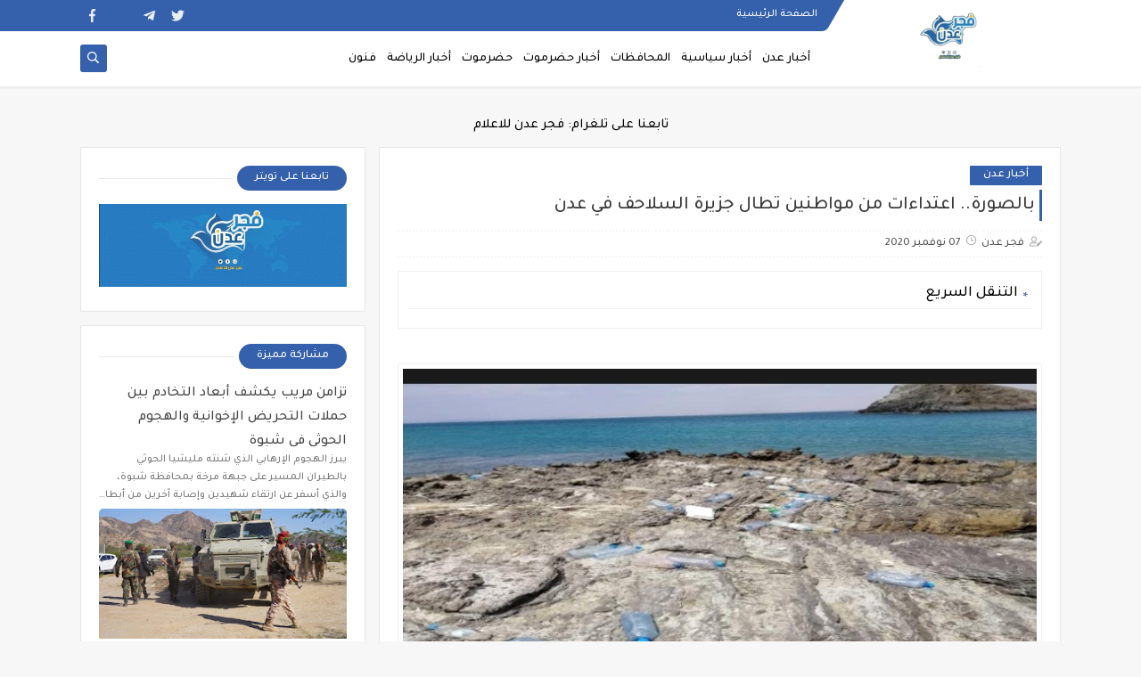

--- FILE ---
content_type: text/html; charset=utf-8
request_url: https://www.google.com/recaptcha/api2/aframe
body_size: 267
content:
<!DOCTYPE HTML><html><head><meta http-equiv="content-type" content="text/html; charset=UTF-8"></head><body><script nonce="6oQ2rpWXL7AUMBdoqserkw">/** Anti-fraud and anti-abuse applications only. See google.com/recaptcha */ try{var clients={'sodar':'https://pagead2.googlesyndication.com/pagead/sodar?'};window.addEventListener("message",function(a){try{if(a.source===window.parent){var b=JSON.parse(a.data);var c=clients[b['id']];if(c){var d=document.createElement('img');d.src=c+b['params']+'&rc='+(localStorage.getItem("rc::a")?sessionStorage.getItem("rc::b"):"");window.document.body.appendChild(d);sessionStorage.setItem("rc::e",parseInt(sessionStorage.getItem("rc::e")||0)+1);localStorage.setItem("rc::h",'1768982937594');}}}catch(b){}});window.parent.postMessage("_grecaptcha_ready", "*");}catch(b){}</script></body></html>

--- FILE ---
content_type: text/javascript; charset=UTF-8
request_url: http://www.fajr-aden.net/feeds/posts/default/-/%D8%A3%D8%AE%D8%A8%D8%A7%D8%B1%20%D8%B9%D8%AF%D9%86?alt=json-in-script&redirect=false&start-index=1&max-results=6&callback=prst
body_size: 8132
content:
// API callback
prst({"version":"1.0","encoding":"UTF-8","feed":{"xmlns":"http://www.w3.org/2005/Atom","xmlns$openSearch":"http://a9.com/-/spec/opensearchrss/1.0/","xmlns$blogger":"http://schemas.google.com/blogger/2008","xmlns$georss":"http://www.georss.org/georss","xmlns$gd":"http://schemas.google.com/g/2005","xmlns$thr":"http://purl.org/syndication/thread/1.0","id":{"$t":"tag:blogger.com,1999:blog-5101809864885770489"},"updated":{"$t":"2026-01-20T03:03:01.665+03:00"},"category":[{"term":"أخبار عدن"},{"term":"أخبار المحافظات"},{"term":"أخبار سياسية"},{"term":"أخبار حضرموت"},{"term":"أهم الأخبار"},{"term":"كتابات"},{"term":"أخبار العاصمة عدن"},{"term":"أخبار العالم"},{"term":"سياسة"},{"term":"أخبار الرياضة"},{"term":"محلية"},{"term":"المحافظات"},{"term":"راصد الصحافة"},{"term":"صحافة إنسانية"},{"term":"أخبار سقطرى"},{"term":"يوتيوب"},{"term":"مجتمع مدني"},{"term":"أخبار نقابية"},{"term":"أخبار الصحافة"},{"term":"أخبار رياضة"},{"term":"أهم الأخبار ، المحافظات"},{"term":"أهم الأخبار ، المحافظات ، أخبار العاصمة عدن"},{"term":"انفوجرافيك"},{"term":"مقالات"},{"term":"منوعات"},{"term":"الذهب"},{"term":"تقارير خاصة"},{"term":"تهاني وتعازي"},{"term":"مواد حصرية"}],"title":{"type":"text","$t":"فجر عدن "},"subtitle":{"type":"html","$t":"أخبار الجنوب العربي والمحافظات الجنوبية الشرقية بشفافية ومصداقية وعرض القضايا والمستجدات\n"},"link":[{"rel":"http://schemas.google.com/g/2005#feed","type":"application/atom+xml","href":"http:\/\/www.fajr-aden.net\/feeds\/posts\/default"},{"rel":"self","type":"application/atom+xml","href":"http:\/\/www.blogger.com\/feeds\/5101809864885770489\/posts\/default\/-\/%D8%A3%D8%AE%D8%A8%D8%A7%D8%B1+%D8%B9%D8%AF%D9%86?alt=json-in-script\u0026max-results=6\u0026redirect=false"},{"rel":"alternate","type":"text/html","href":"http:\/\/www.fajr-aden.net\/search\/label\/%D8%A3%D8%AE%D8%A8%D8%A7%D8%B1%20%D8%B9%D8%AF%D9%86"},{"rel":"hub","href":"http://pubsubhubbub.appspot.com/"},{"rel":"next","type":"application/atom+xml","href":"http:\/\/www.blogger.com\/feeds\/5101809864885770489\/posts\/default\/-\/%D8%A3%D8%AE%D8%A8%D8%A7%D8%B1+%D8%B9%D8%AF%D9%86\/-\/%D8%A3%D8%AE%D8%A8%D8%A7%D8%B1+%D8%B9%D8%AF%D9%86?alt=json-in-script\u0026start-index=7\u0026max-results=6\u0026redirect=false"}],"author":[{"name":{"$t":"Unknown"},"email":{"$t":"noreply@blogger.com"},"gd$image":{"rel":"http://schemas.google.com/g/2005#thumbnail","width":"16","height":"16","src":"https:\/\/img1.blogblog.com\/img\/b16-rounded.gif"}}],"generator":{"version":"7.00","uri":"http://www.blogger.com","$t":"Blogger"},"openSearch$totalResults":{"$t":"827"},"openSearch$startIndex":{"$t":"1"},"openSearch$itemsPerPage":{"$t":"6"},"entry":[{"id":{"$t":"tag:blogger.com,1999:blog-5101809864885770489.post-6734404312877483704"},"published":{"$t":"2026-01-08T13:35:00.004+03:00"},"updated":{"$t":"2026-01-08T13:35:29.777+03:00"},"category":[{"scheme":"http://www.blogger.com/atom/ns#","term":"أخبار عدن"}],"title":{"type":"text","$t":"استياء شعبي واسع في العاصمة عدن عقب تطاول مجهولين على \"علم الجنوب\" في كريتر"},"content":{"type":"html","$t":"\u003Cp\u003E\u0026nbsp;\u003C\/p\u003E\u003Cp\u003E\u003Cbr \/\u003E\u003C\/p\u003E\u003Cp\u003Eسادت حالة من الغضب الشعبي والاستياء الواسع في أوساط المواطنين بمديرية كريتر والعاصمة عدن بشكل عام، عقب تداول مقطع فيديو يوثق قيام مجهولين بإنزال علم دولة الجنوب من فوق مبنى مؤسسة المياه بمديرية صيرة (كريتر).\u003C\/p\u003E\u003Cp\u003E\u003C\/p\u003E\u003Cdiv class=\"separator\" style=\"clear: both; text-align: center;\"\u003E\u003Ca href=\"https:\/\/blogger.googleusercontent.com\/img\/a\/AVvXsEjhsUjOZ73javuTobvyUuEKM7npxzkvCffChmeyYwrFlZ_GpeCd-m8ff2yp3xZNJpXabuNd6ITGRjS2kkkGToybVKtf8e2ecZj6xMWnHiAYRJ33PyX493hNpCx6n2fb4BFPF9-HdfIvLLQRhNs7shBe_vO4TzkVfpEjSq5AXCpTDgb-cBYCAeGV5UkRZag\" style=\"margin-left: 1em; margin-right: 1em;\"\u003E\u003Cimg alt=\"\" data-original-height=\"271\" data-original-width=\"354\" height=\"240\" src=\"https:\/\/blogger.googleusercontent.com\/img\/a\/AVvXsEjhsUjOZ73javuTobvyUuEKM7npxzkvCffChmeyYwrFlZ_GpeCd-m8ff2yp3xZNJpXabuNd6ITGRjS2kkkGToybVKtf8e2ecZj6xMWnHiAYRJ33PyX493hNpCx6n2fb4BFPF9-HdfIvLLQRhNs7shBe_vO4TzkVfpEjSq5AXCpTDgb-cBYCAeGV5UkRZag\" width=\"314\" \/\u003E\u003C\/a\u003E\u003C\/div\u003E\u003Cbr \/\u003E\u003Cbr \/\u003E\u003Cp\u003E\u003C\/p\u003E\u003Cp\u003Eوعبر مواطنون\u0026nbsp; عن استهجانهم الشديد لهذا الفعل الاستفزازي، مؤكدين أن \"علم وهوية الجنوب خط أحمر\" لا يمكن تجاوزه أو العبث به تحت أي ظرف.\u0026nbsp;\u003C\/p\u003E\u003Cp\u003E\u003Cbr \/\u003E\u003C\/p\u003E\u003Cp\u003Eوأشار الأهالي إلى أن محاولة النيل من الرمزية الوطنية للجنوب في هذا التوقيت تمثل طعنة في تضحيات الشعب الجنوبي وتستهدف السكينة العامة.\u003C\/p\u003E\u003Cp\u003E\u003Cbr \/\u003E\u003C\/p\u003E\u003Cp\u003Eوشدد المواطنون على أن هذا العلم الذي أنزل، قد سُقيت الأرض تحت ظله بدماء الآلاف من الشهداء والجرحى من أبناء شعب الجنوب الحر الذين قدموا أرواحهم دفاعاً عن الهوية والقضية، مؤكدين أنهم لن يسمحوا بأي ممارسات تستهدف طمس هوية الجنوب أو إهانة رموزه الوطنية.\u003C\/p\u003E\u003Cp\u003E\u003Cbr \/\u003E\u003C\/p\u003E\u003Cp\u003Eوطالبوا الأجهزة الأمنية في العاصمة عدن بسرعة التحقيق في الواقعة، وكشف هوية العناصر التي قامت بهذا الفعل وتقديمهم للمحاسبة، محذرين من أن مثل هذه التصرفات الصبيانية تهدف إلى إثارة الفتنة وجر العاصمة إلى مربعات الصراع\u0026nbsp;\u003C\/p\u003E"},"link":[{"rel":"edit","type":"application/atom+xml","href":"http:\/\/www.blogger.com\/feeds\/5101809864885770489\/posts\/default\/6734404312877483704"},{"rel":"self","type":"application/atom+xml","href":"http:\/\/www.blogger.com\/feeds\/5101809864885770489\/posts\/default\/6734404312877483704"},{"rel":"alternate","type":"text/html","href":"http:\/\/www.fajr-aden.net\/2026\/01\/blog-post_30.html","title":"استياء شعبي واسع في العاصمة عدن عقب تطاول مجهولين على \"علم الجنوب\" في كريتر"}],"author":[{"name":{"$t":"Unknown"},"email":{"$t":"noreply@blogger.com"},"gd$image":{"rel":"http://schemas.google.com/g/2005#thumbnail","width":"16","height":"16","src":"https:\/\/img1.blogblog.com\/img\/b16-rounded.gif"}}],"media$thumbnail":{"xmlns$media":"http://search.yahoo.com/mrss/","url":"https:\/\/blogger.googleusercontent.com\/img\/a\/AVvXsEjhsUjOZ73javuTobvyUuEKM7npxzkvCffChmeyYwrFlZ_GpeCd-m8ff2yp3xZNJpXabuNd6ITGRjS2kkkGToybVKtf8e2ecZj6xMWnHiAYRJ33PyX493hNpCx6n2fb4BFPF9-HdfIvLLQRhNs7shBe_vO4TzkVfpEjSq5AXCpTDgb-cBYCAeGV5UkRZag=s72-c","height":"72","width":"72"}},{"id":{"$t":"tag:blogger.com,1999:blog-5101809864885770489.post-4739716569274829748"},"published":{"$t":"2025-12-18T10:07:00.003+03:00"},"updated":{"$t":"2025-12-18T10:07:22.886+03:00"},"category":[{"scheme":"http://www.blogger.com/atom/ns#","term":"أخبار عدن"}],"title":{"type":"text","$t":"ردًا على حملات التشويه الإعلامية.. بيان من قائد الشرطة العسكرية الجنوبية حول زيارة الوفد الطبي"},"content":{"type":"html","$t":"\u003Cp\u003E\u0026nbsp;\u003C\/p\u003E\u003Cdiv class=\"separator\" style=\"clear: both; text-align: center;\"\u003E\u003Ca href=\"https:\/\/blogger.googleusercontent.com\/img\/b\/R29vZ2xl\/AVvXsEiBxETRYmRHBvn_2QTP0ouORWBoVGtzdwFnpiP6b9Tw4iRr7uUMgFWJEMLrANcjAYpWScleY5oNpkvlqXKqDckRTXD_Seq55La77HvL5pyfgT3qNaoiPettnJlPmUNr8i_beaCEjE-QxOBbVYzqCCKduJl9X7IaNWz6TwKSXkNS5100Oov0lhLDHQZsYCY\/s720\/601511041_122187605186576831_1662563097944059611_n.jpg\" imageanchor=\"1\" style=\"margin-left: 1em; margin-right: 1em;\"\u003E\u003Cimg border=\"0\" data-original-height=\"720\" data-original-width=\"720\" height=\"320\" src=\"https:\/\/blogger.googleusercontent.com\/img\/b\/R29vZ2xl\/AVvXsEiBxETRYmRHBvn_2QTP0ouORWBoVGtzdwFnpiP6b9Tw4iRr7uUMgFWJEMLrANcjAYpWScleY5oNpkvlqXKqDckRTXD_Seq55La77HvL5pyfgT3qNaoiPettnJlPmUNr8i_beaCEjE-QxOBbVYzqCCKduJl9X7IaNWz6TwKSXkNS5100Oov0lhLDHQZsYCY\/s320\/601511041_122187605186576831_1662563097944059611_n.jpg\" width=\"320\" \/\u003E\u003C\/a\u003E\u003C\/div\u003E\u003Cbr \/\u003E\u003Cp\u003E\u003C\/p\u003E\u003Cp\u003E\u0026nbsp;أصدرت قيادة الشرطة العسكرية الجنوبية، اليوم، بياناً توضيحياً هاماً بشأن الأحداث التي رافقت زيارة وفد طبي مدني لمستشفى عبود العسكري، حيث أكد العميد ركن أحمد محمود البكري، قائد الشرطة العسكرية الجنوبية، أن الوفد الذي زار المستشفى هو وفد طبي مدني خارجي، ولا يندرج ضمن الشخصيات أو الوفود التي تُؤدى لها المراسيم أو التشريفات العسكرية وفقاً للقانون العسكري المعمول به.\u0026nbsp;\u003Cbr \/\u003E\u003Cbr \/\u003Eوأوضح البيان أن ما تم تنفيذه من مظاهر مراسم عسكرية أثناء الزيارة كان مجرد \"تصرف اجتهادي غير صحيح\" من قبل بعض الضباط والأفراد، مؤكداً أن هذا التصرف لم يصدر بناءً على توجيهات أو أوامر من قيادة الشرطة العسكرية الجنوبية، مشدداً في الوقت ذاته على أن التشريفات العسكرية مرتبطة بالمنصب السيادي فقط، ولا تُنفذ لأي شخصية مدنية مهما كانت صفتها العلمية أو مكانتها، إلا بأمر رسمي مكتوب عبر القنوات المعتمدة ومن قيادة المستوى الأعلى للقوات المسلحة الجنوبية.\u0026nbsp;\u003Cbr \/\u003E\u003Cbr \/\u003Eوأشارت القيادة إلى أن دور القوة المكلفة بحماية المستشفى تجاه الوفود المدنية يقتصر حصراً على تأمين الحماية، وتنظيم الدخول والخروج، والحفاظ على النظام والانضباط، وإظهار الصورة الحضارية للمؤسسة العسكرية دون أي طابع استعراضي أو تشريفي. كما استنكر البيان محاولات استغلال هذا الخطأ الفردي في حملات تشويه إعلامية، مؤكداً أنها لا تعكس عقيدة وانضباط الشرطة العسكرية الجنوبية الملتزمة بالنظام المؤسسي والقانون.\u0026nbsp;\u003Cbr \/\u003E\u003Cbr \/\u003Eوفي ختام البيان، أعلنت القيادة عن اتخاذ إجراءات تنظيمية حازمة لمنع تكرار مثل هذه الأخطاء مستقبلاً، حيث تم إحالة الضابط الميداني المسؤول عن هذا التصرف للتحقيق والإيقاف، مع صدور توجيهات مباشرة بتعزيز التوعية البروتوكولية لدى جميع الضباط والأفراد لضمان الالتزام الكامل باللوائح العسكرية.\u003C\/p\u003E"},"link":[{"rel":"edit","type":"application/atom+xml","href":"http:\/\/www.blogger.com\/feeds\/5101809864885770489\/posts\/default\/4739716569274829748"},{"rel":"self","type":"application/atom+xml","href":"http:\/\/www.blogger.com\/feeds\/5101809864885770489\/posts\/default\/4739716569274829748"},{"rel":"alternate","type":"text/html","href":"http:\/\/www.fajr-aden.net\/2025\/12\/blog-post_18.html","title":"ردًا على حملات التشويه الإعلامية.. بيان من قائد الشرطة العسكرية الجنوبية حول زيارة الوفد الطبي"}],"author":[{"name":{"$t":"Unknown"},"email":{"$t":"noreply@blogger.com"},"gd$image":{"rel":"http://schemas.google.com/g/2005#thumbnail","width":"16","height":"16","src":"https:\/\/img1.blogblog.com\/img\/b16-rounded.gif"}}],"media$thumbnail":{"xmlns$media":"http://search.yahoo.com/mrss/","url":"https:\/\/blogger.googleusercontent.com\/img\/b\/R29vZ2xl\/AVvXsEiBxETRYmRHBvn_2QTP0ouORWBoVGtzdwFnpiP6b9Tw4iRr7uUMgFWJEMLrANcjAYpWScleY5oNpkvlqXKqDckRTXD_Seq55La77HvL5pyfgT3qNaoiPettnJlPmUNr8i_beaCEjE-QxOBbVYzqCCKduJl9X7IaNWz6TwKSXkNS5100Oov0lhLDHQZsYCY\/s72-c\/601511041_122187605186576831_1662563097944059611_n.jpg","height":"72","width":"72"}},{"id":{"$t":"tag:blogger.com,1999:blog-5101809864885770489.post-4379614222661909181"},"published":{"$t":"2025-12-14T13:56:00.003+03:00"},"updated":{"$t":"2025-12-14T13:56:16.657+03:00"},"category":[{"scheme":"http://www.blogger.com/atom/ns#","term":"أخبار عدن"}],"title":{"type":"text","$t":"استراتيجية الأمن الدوائي.. الرئيس الزُبيدي يؤكد على أهمية توطين الصناعات الدوائية"},"content":{"type":"html","$t":"\u003Cdiv\u003E\u0026nbsp;\u003Cdiv class=\"separator\" style=\"clear: both; text-align: center;\"\u003E\u003Ca href=\"https:\/\/blogger.googleusercontent.com\/img\/b\/R29vZ2xl\/AVvXsEgNBLxiuJ2K4zuj-guJpBwld-hWXDJu6cmZjErMy8V9uRq7P9UFNdZ91jH_iNdSgaCxV8O0CBC6AODUkYtWQKPNLXrpaGjrxIvYjlxJoEFyv9JX5LelSjFgeMto1nUuY4TT7sVbemAUkcLF2ZnEUalwkGZBAgM1QsFiPhGicC_uzxCTZTyVmjuGusxIZGk\/s2560\/693e74e4ac216.jpeg\" imageanchor=\"1\" style=\"margin-left: 1em; margin-right: 1em;\"\u003E\u003Cimg border=\"0\" data-original-height=\"1707\" data-original-width=\"2560\" height=\"213\" src=\"https:\/\/blogger.googleusercontent.com\/img\/b\/R29vZ2xl\/AVvXsEgNBLxiuJ2K4zuj-guJpBwld-hWXDJu6cmZjErMy8V9uRq7P9UFNdZ91jH_iNdSgaCxV8O0CBC6AODUkYtWQKPNLXrpaGjrxIvYjlxJoEFyv9JX5LelSjFgeMto1nUuY4TT7sVbemAUkcLF2ZnEUalwkGZBAgM1QsFiPhGicC_uzxCTZTyVmjuGusxIZGk\/s320\/693e74e4ac216.jpeg\" width=\"320\" \/\u003E\u003C\/a\u003E\u003C\/div\u003E\u003Cbr \/\u003E\u003C\/div\u003E\u003Cdiv\u003Eالتقى الرئيس القائد عيدروس قاسم الزُبيدي، رئيس المجلس الانتقالي \nالجنوبي، نائب رئيس مجلس القيادة الرئاسي، بالقصر الرئاسي في العاصمة عدن، \nاليوم الأحد، وزير الصحة العامة والسكان الدكتور قاسم محمد بحيبح، والدكتور\n سالم الشبحي، وكيل قطاع السكان بالوزارة.\n\u003Cbr \/\u003E\n\u003Cbr \/\u003Eواطّلع الرئيس الزُبيدي خلال اللقاء من وزير الصحة على مجمل الأوضاع \nالصحية في محافظة أرخبيل سقطرى، وذلك على ضوء الزيارة الميدانية التي قام \nبها الوزير إلى المحافظة مؤخرا، وما خلصت إليه من تقييم لواقع القطاع \nالصحي، حيث شدد الرئيس على ضرورة إيلاء المستشفى الحكومي بالأرخبيل \nاهتماماً خاصاً، والعمل على تحسين مستوى الخدمات الطبية المقدمة للمواطنين.\n\u003Cbr \/\u003E\n\u003Cbr \/\u003Eكما استعرض اللقاء أوضاع المستشفيات الحكومية في العاصمة عدن وبقية \nالمحافظات المحررة، والتدخلات الصحية المنفذة من قبل الشركاء الدوليين في \nالقطاع الصحي، وفي مقدمتها الخطة التي يعمل عليها مكتب الأمم المتحدة \nلخدمات المشاريع لإعادة تأهيل مستشفى الصداقة ومستشفى الجمهورية بالعاصمة \nعدن.\n\u003Cbr \/\u003E\n\u003Cbr \/\u003Eوناقش الجانبان أهمية توطين الصناعات الدوائية في بلادنا، لما لذلك من \nدور محوري في تعزيز الأمن الدوائي، وتخفيف الاعتماد على الاستيراد، وتحسين \nتوفر الأدوية الأساسية، خاصة في ظل التحديات الراهنة التي يواجهها القطاع \nالصحي.\n\u003Cbr \/\u003E\n\u003Cbr \/\u003Eحضر اللقاء عماد محمد مدير مكتب نائب رئيس مجلس القيادة الرئاسي.\n\u003Cbr \/\u003E\u003C\/div\u003E"},"link":[{"rel":"edit","type":"application/atom+xml","href":"http:\/\/www.blogger.com\/feeds\/5101809864885770489\/posts\/default\/4379614222661909181"},{"rel":"self","type":"application/atom+xml","href":"http:\/\/www.blogger.com\/feeds\/5101809864885770489\/posts\/default\/4379614222661909181"},{"rel":"alternate","type":"text/html","href":"http:\/\/www.fajr-aden.net\/2025\/12\/blog-post_54.html","title":"استراتيجية الأمن الدوائي.. الرئيس الزُبيدي يؤكد على أهمية توطين الصناعات الدوائية"}],"author":[{"name":{"$t":"Unknown"},"email":{"$t":"noreply@blogger.com"},"gd$image":{"rel":"http://schemas.google.com/g/2005#thumbnail","width":"16","height":"16","src":"https:\/\/img1.blogblog.com\/img\/b16-rounded.gif"}}],"media$thumbnail":{"xmlns$media":"http://search.yahoo.com/mrss/","url":"https:\/\/blogger.googleusercontent.com\/img\/b\/R29vZ2xl\/AVvXsEgNBLxiuJ2K4zuj-guJpBwld-hWXDJu6cmZjErMy8V9uRq7P9UFNdZ91jH_iNdSgaCxV8O0CBC6AODUkYtWQKPNLXrpaGjrxIvYjlxJoEFyv9JX5LelSjFgeMto1nUuY4TT7sVbemAUkcLF2ZnEUalwkGZBAgM1QsFiPhGicC_uzxCTZTyVmjuGusxIZGk\/s72-c\/693e74e4ac216.jpeg","height":"72","width":"72"}},{"id":{"$t":"tag:blogger.com,1999:blog-5101809864885770489.post-5163761086824098919"},"published":{"$t":"2025-12-13T09:10:00.004+03:00"},"updated":{"$t":"2025-12-13T09:10:46.037+03:00"},"category":[{"scheme":"http://www.blogger.com/atom/ns#","term":"أخبار عدن"}],"title":{"type":"text","$t":"عاجل \/ اللواء بن بريك : القوات الجنوبية امتداد للمشروع العربي وشريك مؤسس للتحالف ولن تغادر حضرموت "},"content":{"type":"html","$t":"\u003Cp\u003E\u0026nbsp;\u003C\/p\u003E\u003Cdiv class=\"separator\" style=\"clear: both; text-align: center;\"\u003E\u003Ca href=\"https:\/\/blogger.googleusercontent.com\/img\/b\/R29vZ2xl\/AVvXsEhzHUJ51ulZdWr3tDs0mF0w3FnQ03I0WFL0DqpyA61RFjr3pd7vQY4Tby-PH69dQu0oh389gnV8oEAiHDlCW2uVGoToLM3cYLb9PJ1EIzhgZkrvLuYZtXpj4JGYgkb0f5-ud2dIt5pLS9DKsDATINKSySn4it0UYklyPIOHjaGpk_SZdLkJbjYzHK5oR0g\/s1280\/597387934_1676579570353448_3855673849436598812_n.jpg\" imageanchor=\"1\" style=\"margin-left: 1em; margin-right: 1em;\"\u003E\u003Cimg border=\"0\" data-original-height=\"1280\" data-original-width=\"1026\" height=\"320\" src=\"https:\/\/blogger.googleusercontent.com\/img\/b\/R29vZ2xl\/AVvXsEhzHUJ51ulZdWr3tDs0mF0w3FnQ03I0WFL0DqpyA61RFjr3pd7vQY4Tby-PH69dQu0oh389gnV8oEAiHDlCW2uVGoToLM3cYLb9PJ1EIzhgZkrvLuYZtXpj4JGYgkb0f5-ud2dIt5pLS9DKsDATINKSySn4it0UYklyPIOHjaGpk_SZdLkJbjYzHK5oR0g\/s320\/597387934_1676579570353448_3855673849436598812_n.jpg\" width=\"257\" \/\u003E\u003C\/a\u003E\u003C\/div\u003E\u003Cbr \/\u003E\u003Cp\u003E\u003C\/p\u003E\u003Cp\u003E\u003Cb\u003Eأكد اللواء الركن أحمد سعيد بن بريك، نائب رئيس المجلس الانتقالي الجنوبي ومحافظ محافظة حضرموت الأسبق، الترحيب الواسع من قبل أبناء حضرموت لوجود القوات الجنوبية، مشدداً على أن هذه القوات هي ركيزة للأمن والاستقرار وشريك أساسي في معركة الدفاع عن المشروع العربي.\u003C\/b\u003E\u003Cbr \/\u003E\u003Cbr \/\u003Eوفي بيان صادر عنه، تحدث اللواء بن بريك بصفته \"حضرمي جنوبي ولد ونشأ وترعرع في عدن\"، معتبراً أن غالبية أبناء حضرموت \"يرحّبون بالقوات الجنوبية\" نظراً للانتصارات الواضحة التي حققتها منذ بدء الغزو الحوثي عام 2015م، مشيراً إلى أن هذه الانتصارات جاءت بدعم مباشر من التحالف العربي، وأن هذا الدعم سيبقى \"دينًا في أعناقنا وأجيالنا القادمة\".\u003Cbr \/\u003E\u003Cbr \/\u003Eوثمن اللواء بن بريك الدور الكبير للقوات الجنوبية في حماية الجنوب والتصدي للمشروع الإيراني وأدواته، مشيراً إلى أن المليونيات التي شهدتها حضرموت ساحلاً ووادياً هي دليل على تأييد الشارع الحضرمي للمجلس الانتقالي وقواته التي تنتشر بتفويض شعبي. ودعا إلى الاستماع لكل أصوات الحضارم لا لفئة محدودة فقط، مع إدراك أن الاختلاف في الرأي ظاهرة طبيعية.\u003Cbr \/\u003E\u003Cbr \/\u003Eوأشار بن بريك\u0026nbsp; أن وجود القوات الجنوبية قد أسهم في ترسيخ الأمن والاستقرار في وادي وساحل حضرموت، موضحاً أن هذه القوات منتشرة في كافة أرجاء الجنوب، وفي الوقت ذاته توجد قوات جنوبية من أبناء حضرموت تقوم بتأمين وحماية مناطق أخرى، في صورة تعكس وحدة المصير والشراكة.\u003Cbr \/\u003E\u003Cbr \/\u003Eوفي الجانب الاجتماعي والسياسي، نبذ اللواء بن بريك الدعوات العنصرية أو إشاعة التفرقة، مؤكداً أن الجنوب نسيج اجتماعي واحد وهوية سياسية واحدة. ودعا العالم والمجتمع الدولي لدعم مساعي الجنوب في نبذ التفرقة وتعزيز قيم التعايش، واعتبار الجنوب شعباً واحداً يحمل هوية جنوبية كانت عضواً دائماً في مجلس الأمن لغاية 21 مايو 1990م.\u003Cbr \/\u003E\u003Cbr \/\u003Eونفى بن بريك أن يكون خروج هذه القوات، التي أثبتت بسالتها بالتصدي للمشروع الإيراني، \"مطلباً شعبياً حضرمياً حقيقياً\"، معتبراً إياه مطلباً تقف خلفه أطراف لا يسرّها وجود قوات كان للتحالف العربي دور أساسي في تأسيسها وبنائها، بقيادة فخامة الرئيس القائد عيدروس الزبيدي.\u003Cbr \/\u003E\u003Cbr \/\u003Eواختتم اللواء بن بريك بيانه برسالة طمأنة للشعب الجنوبي، مؤكداً أن الدولة الجنوبية الحديثة بقيادة الرئيس الزبيدي لن تكون ساحة لتصفية الحسابات أو تمرير المشاريع المعادية، بل دولة تعايش وسلام وعلم وتطور وبناء.\u003C\/p\u003E"},"link":[{"rel":"edit","type":"application/atom+xml","href":"http:\/\/www.blogger.com\/feeds\/5101809864885770489\/posts\/default\/5163761086824098919"},{"rel":"self","type":"application/atom+xml","href":"http:\/\/www.blogger.com\/feeds\/5101809864885770489\/posts\/default\/5163761086824098919"},{"rel":"alternate","type":"text/html","href":"http:\/\/www.fajr-aden.net\/2025\/12\/blog-post_51.html","title":"عاجل \/ اللواء بن بريك : القوات الجنوبية امتداد للمشروع العربي وشريك مؤسس للتحالف ولن تغادر حضرموت "}],"author":[{"name":{"$t":"Unknown"},"email":{"$t":"noreply@blogger.com"},"gd$image":{"rel":"http://schemas.google.com/g/2005#thumbnail","width":"16","height":"16","src":"https:\/\/img1.blogblog.com\/img\/b16-rounded.gif"}}],"media$thumbnail":{"xmlns$media":"http://search.yahoo.com/mrss/","url":"https:\/\/blogger.googleusercontent.com\/img\/b\/R29vZ2xl\/AVvXsEhzHUJ51ulZdWr3tDs0mF0w3FnQ03I0WFL0DqpyA61RFjr3pd7vQY4Tby-PH69dQu0oh389gnV8oEAiHDlCW2uVGoToLM3cYLb9PJ1EIzhgZkrvLuYZtXpj4JGYgkb0f5-ud2dIt5pLS9DKsDATINKSySn4it0UYklyPIOHjaGpk_SZdLkJbjYzHK5oR0g\/s72-c\/597387934_1676579570353448_3855673849436598812_n.jpg","height":"72","width":"72"}},{"id":{"$t":"tag:blogger.com,1999:blog-5101809864885770489.post-3804133173811475796"},"published":{"$t":"2025-12-04T12:14:00.003+03:00"},"updated":{"$t":"2025-12-04T12:14:44.088+03:00"},"category":[{"scheme":"http://www.blogger.com/atom/ns#","term":"أخبار عدن"}],"title":{"type":"text","$t":"علم الجنوب يرفرف فوق مطار الغيضة الدولي"},"content":{"type":"html","$t":"\u003Cp\u003E\u0026nbsp;قامت القوات المسلحة الجنوبية، صباح اليوم الخميس، برفع علم دولة الجنوب فوق مبنى مطار الغيضة الدولي في محافظة المهرة.\u003Cbr \/\u003E\u003Cbr \/\u003Eوجاء هذا الإجراء فور إعلان قيادة محور الغيضة العسكري ولاءها الكامل لـ المجلس الانتقالي الجنوبي وانضمامها إلى صفوف القوات المسلحة الجنوبية.\u003Cbr \/\u003E\u003Cbr \/\u003Eويعكس رفع العلم الجنوبي سيطرة القوات المسلحة الجنوبية على أحد أهم المنشآت الحيوية في المحافظة، مؤكداً التغير الجذري في موازين القوى، وعودة الأرض لأهلها.\u0026nbsp;\u003C\/p\u003E\u003Cp\u003E\u003C\/p\u003E\u003Cdiv class=\"separator\" style=\"clear: both; text-align: center;\"\u003E\u003Ca href=\"https:\/\/blogger.googleusercontent.com\/img\/b\/R29vZ2xl\/AVvXsEi-eqWdPI2XWSE0Bl15eHgoiK6Bwmp8Mq0yVvXOP2v_Nyw1U-TAzfFKvXIQK3RXUOPhpgI1CSCwDewyit7QC6bm3V_GJW0nRD1U_E-Za7AdnBwGvPcisVL2OwP9fVgqxZDRAUtLOSa1f6MDaGisexKoxv26-g3c_r5tog9Pq6JZO8oAYHM6V_8gCwHd34Y\/s742\/%D9%84%D9%82%D8%B7%D8%A9%20%D8%B4%D8%A7%D8%B4%D8%A9%202025-12-04%20114503.png\" imageanchor=\"1\" style=\"margin-left: 1em; margin-right: 1em;\"\u003E\u003Cimg border=\"0\" data-original-height=\"519\" data-original-width=\"742\" height=\"224\" src=\"https:\/\/blogger.googleusercontent.com\/img\/b\/R29vZ2xl\/AVvXsEi-eqWdPI2XWSE0Bl15eHgoiK6Bwmp8Mq0yVvXOP2v_Nyw1U-TAzfFKvXIQK3RXUOPhpgI1CSCwDewyit7QC6bm3V_GJW0nRD1U_E-Za7AdnBwGvPcisVL2OwP9fVgqxZDRAUtLOSa1f6MDaGisexKoxv26-g3c_r5tog9Pq6JZO8oAYHM6V_8gCwHd34Y\/s320\/%D9%84%D9%82%D8%B7%D8%A9%20%D8%B4%D8%A7%D8%B4%D8%A9%202025-12-04%20114503.png\" width=\"320\" \/\u003E\u003C\/a\u003E\u003C\/div\u003E\u003Cbr \/\u003E\u0026nbsp;\u003Cp\u003E\u003C\/p\u003E"},"link":[{"rel":"edit","type":"application/atom+xml","href":"http:\/\/www.blogger.com\/feeds\/5101809864885770489\/posts\/default\/3804133173811475796"},{"rel":"self","type":"application/atom+xml","href":"http:\/\/www.blogger.com\/feeds\/5101809864885770489\/posts\/default\/3804133173811475796"},{"rel":"alternate","type":"text/html","href":"http:\/\/www.fajr-aden.net\/2025\/12\/blog-post_21.html","title":"علم الجنوب يرفرف فوق مطار الغيضة الدولي"}],"author":[{"name":{"$t":"Unknown"},"email":{"$t":"noreply@blogger.com"},"gd$image":{"rel":"http://schemas.google.com/g/2005#thumbnail","width":"16","height":"16","src":"https:\/\/img1.blogblog.com\/img\/b16-rounded.gif"}}],"media$thumbnail":{"xmlns$media":"http://search.yahoo.com/mrss/","url":"https:\/\/blogger.googleusercontent.com\/img\/b\/R29vZ2xl\/AVvXsEi-eqWdPI2XWSE0Bl15eHgoiK6Bwmp8Mq0yVvXOP2v_Nyw1U-TAzfFKvXIQK3RXUOPhpgI1CSCwDewyit7QC6bm3V_GJW0nRD1U_E-Za7AdnBwGvPcisVL2OwP9fVgqxZDRAUtLOSa1f6MDaGisexKoxv26-g3c_r5tog9Pq6JZO8oAYHM6V_8gCwHd34Y\/s72-c\/%D9%84%D9%82%D8%B7%D8%A9%20%D8%B4%D8%A7%D8%B4%D8%A9%202025-12-04%20114503.png","height":"72","width":"72"}},{"id":{"$t":"tag:blogger.com,1999:blog-5101809864885770489.post-3306293756592344862"},"published":{"$t":"2025-11-25T21:39:43.961+03:00"},"updated":{"$t":"2025-11-25T21:39:52.249+03:00"},"category":[{"scheme":"http://www.blogger.com/atom/ns#","term":"أخبار عدن"}],"title":{"type":"text","$t":"المركزي اليمني : المحافظ يتقاضي مبلغ لا يصل لثلث راتب مدير تنفيذي في بنك تمويل أصغر! "},"content":{"type":"html","$t":"\u003Cdiv class=\"separator\" style=\"clear: both; text-align: center;\"\u003E\n  \u003Ca href=\"https:\/\/blogger.googleusercontent.com\/img\/a\/AVvXsEgajb9N6I0TCTa79saKUvLtcp43vJ84Kb2bmTLazVvOc9qfsC0XMIVV9h_kvYRc1GMWhHiHusXFcKkBW9tkUfXUqo7Bffn-MlDitC8T9orNvyHNZoOFl59gJTFKYhy1Z9f38jwHWtX1k-ik7XDwixhQKJy0w63y3pu5xXuiRgtsYmnPuCbY_37S8rR6DLU\" imageanchor=\"1\" style=\"margin-left: 1em; margin-right: 1em;\"\u003E\n    \u003Cimg border=\"0\"   src=\"https:\/\/blogger.googleusercontent.com\/img\/a\/AVvXsEgajb9N6I0TCTa79saKUvLtcp43vJ84Kb2bmTLazVvOc9qfsC0XMIVV9h_kvYRc1GMWhHiHusXFcKkBW9tkUfXUqo7Bffn-MlDitC8T9orNvyHNZoOFl59gJTFKYhy1Z9f38jwHWtX1k-ik7XDwixhQKJy0w63y3pu5xXuiRgtsYmnPuCbY_37S8rR6DLU\" width=\"400\"\u003E\n  \u003C\/a\u003E\n\u003C\/div\u003E\u003Cbr\u003E\u003Cdiv\u003E\u003Cbr\u003E\u003C\/div\u003E\u003Cdiv\u003Eنفى البنك المركزي اليمني صحة الادعاءات المتداولة حول تقاضي المحافظ أحمد غالب مبلغ أربعين ألف دولار شهريًا، مؤكدًا أن هذه المعلومات قديمة وتعود لما قبل 2018، وهي الممارسات التي كان المحافظ من أوائل المنتقدين لها والداعين لإيقافها في حينه.\u003C\/div\u003E\u003Cdiv\u003E\u003Cbr\u003E\u003C\/div\u003E\u003Cdiv\u003Eوأوضح البنك أنه تم إيقاف صرف الرواتب بالمبالغ المذكورة للمحافظ ونائبه وأعضاء مجلس الإدارة منذ عام 2018، وأن ما يتقاضاه المحافظ الحالي لا يصل إلى عشرين بالمائة مما كان يتقاضاه في آخر وظيفة له في القطاع المصرفي التجاري ولا يصل لثلث راتب مدير تنفيذي في بنك تمويل أصغر.\u0026nbsp;\u003C\/div\u003E\u003Cdiv\u003E\u003Cbr\u003E\u003C\/div\u003E\u003Cdiv\u003Eوأشار البنك المركزي إلى أن كل عملياته المالية تخضع لنظام حوكمة مؤسسية ورقابة من لجنة مراجعة مستقلة، إضافة إلى تدقيق سنوي تقوم به شركة عالمية تُعد ضمن أكبر عشر شركات تدقيق في العالم، مؤكدًا التزامه بالمعايير المهنية المعروفة في القطاع المصرفي.\u003C\/div\u003E\u003Cdiv\u003E\u003Cbr\u003E\u003C\/div\u003E\u003Cdiv\u003Eوأكد البنك أن الترويج لمثل هذه الادعاءات يهدف للتشويش على مؤسسة تُعد إحدى ركائز النظام المالي والدور الرقابي الذي تقوم به وفق القانون.\u003C\/div\u003E\u003Cdiv\u003E\u003Cbr\u003E\u003C\/div\u003E\u003Cdiv\u003E\u003Cbr\u003E\u003C\/div\u003E\u003Cdiv\u003E\u003Cbr\u003E\u003C\/div\u003E"},"link":[{"rel":"edit","type":"application/atom+xml","href":"http:\/\/www.blogger.com\/feeds\/5101809864885770489\/posts\/default\/3306293756592344862"},{"rel":"self","type":"application/atom+xml","href":"http:\/\/www.blogger.com\/feeds\/5101809864885770489\/posts\/default\/3306293756592344862"},{"rel":"alternate","type":"text/html","href":"http:\/\/www.fajr-aden.net\/2025\/11\/blog-post_896.html","title":"المركزي اليمني : المحافظ يتقاضي مبلغ لا يصل لثلث راتب مدير تنفيذي في بنك تمويل أصغر! "}],"author":[{"name":{"$t":"Unknown"},"email":{"$t":"noreply@blogger.com"},"gd$image":{"rel":"http://schemas.google.com/g/2005#thumbnail","width":"16","height":"16","src":"https:\/\/img1.blogblog.com\/img\/b16-rounded.gif"}}],"media$thumbnail":{"xmlns$media":"http://search.yahoo.com/mrss/","url":"https:\/\/blogger.googleusercontent.com\/img\/a\/AVvXsEgajb9N6I0TCTa79saKUvLtcp43vJ84Kb2bmTLazVvOc9qfsC0XMIVV9h_kvYRc1GMWhHiHusXFcKkBW9tkUfXUqo7Bffn-MlDitC8T9orNvyHNZoOFl59gJTFKYhy1Z9f38jwHWtX1k-ik7XDwixhQKJy0w63y3pu5xXuiRgtsYmnPuCbY_37S8rR6DLU=s72-c","height":"72","width":"72"}}]}});